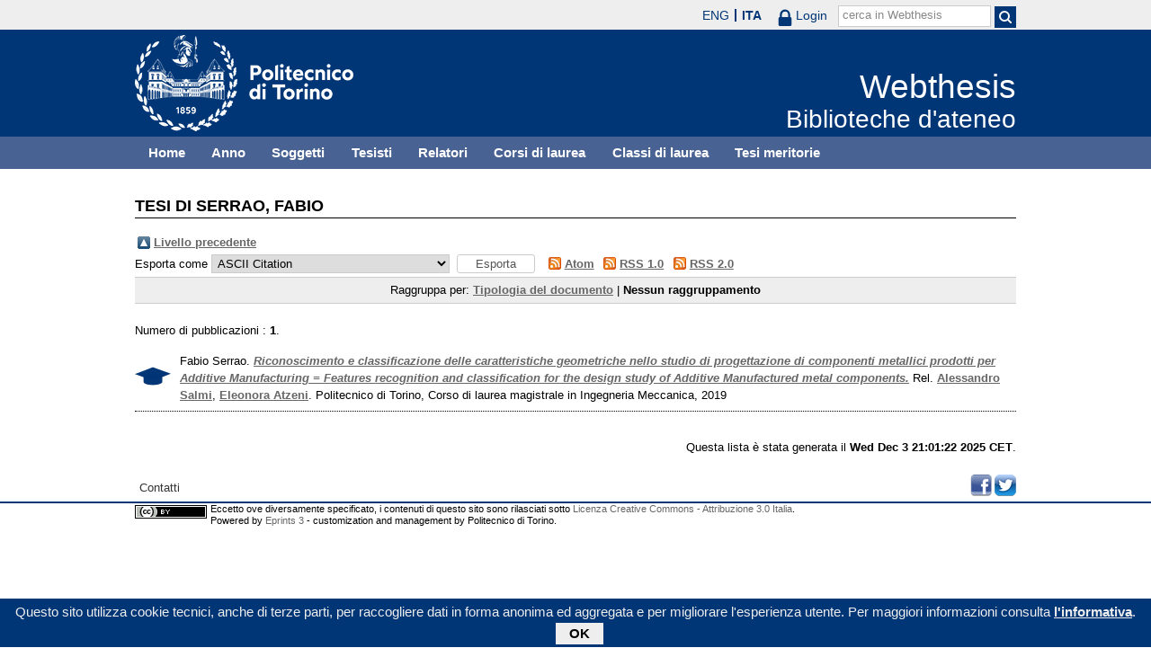

--- FILE ---
content_type: text/css
request_url: https://webthesis.biblio.polito.it/style/jquery.cookiebar.css
body_size: 840
content:
#cookie-bar {background:#003576; height:auto; line-height:24px; color:#eee; text-align:center; padding:3px 0; display:none;}
#cookie-bar.fixed {position:fixed; top:0; left:0; width:100%;}
#cookie-bar.fixed.bottom {bottom:0; top:auto;}
#cookie-bar p {margin:0; padding:0;}
#cookie-bar a {text-decoration:underline;color:#eee;font-weight:bold;}
#cookie-bar a:visited {color:#eee;}
#cookie-bar .cb-enable {color:#000; background:#eee; display:inline-block; text-decoration:none; padding:0 15px; margin-left:8px;}
#cookie-bar .cb-enable:hover {background:#ccc;}
#cookie-bar .cb-enable:visited {color:#000;}
#cookie-bar .cb-disable {background:#990000;}
#cookie-bar .cb-disable:hover {background:#bb0000;}
/*
#cookie-bar .cb-policy {background:#eee;}
#cookie-bar .cb-policy:hover {background:#ccc;}
*/
#cookie-bar .cb-policy:hover {color:#ccc;}


--- FILE ---
content_type: text/css
request_url: https://webthesis.biblio.polito.it/secure/style/auto-3.3.15.css
body_size: 67056
content:



/* From: /dati/eprints/lib/static/style/auto/actions.css */

.ep_login_tools img {
	vertical-align: middle;
	margin: 0px 25px;
}

ul.ep_action_list {
	margin: 0;
	padding: 0;
	white-space: nowrap;
	display: inline-block;
}

ul.ep_action_list li {
	display: inline-block;
	margin-left: .5em;
}

ul.ep_action_list li:first-child {
	margin-left: 0;
}

dl.ep_action_list {
	margin: 0;
	padding: 0;
}

dl.ep_action_list dt, dl.ep_action_list dd {
	margin: 0;
}

dl.ep_action_list dt {
	margin-top: .5em;
	width: 15em;
	text-align: center;
	line-height: 2em;
	margin-bottom: -1.5em;
}
dl.ep_action_list dt:first-child {
	margin-top: 0;
}

dl.ep_action_list dd {
	position: relative;
	left: 16em;
	top: -.5em;
	margin-right: 16em;
	overflow: hidden;
}



/* From: /dati/eprints/lib/static/style/auto/blister.css */


/* EPrints 3 blister bar style */

/* ep_blister */



.ep_blister_bar {
	margin: auto;
}
.ep_blister_join {
	background-image: url(images/blister_arrow.png);
	background-repeat: no-repeat;
	background-position: center center;
	width: 20px;
}
.ep_blister_node, .ep_blister_node_selected {
	text-align: center;
	border-style: solid;
	border-radius: 3px;
}
.ep_blister_node {
	border-width: 1px;
	padding: 3px 10px;
}
.ep_blister_node_selected {
	border-width: 2px;
	padding: 2px 10px;
}



/* From: /dati/eprints/lib/static/style/auto/citations.css */

span.document_filename
{
	font-size: 80%;
        line-height: 20px;
}

span.document_format
{
}




/* From: /dati/eprints/lib/static/style/auto/colors.css */

/*
 *
 * EPrints Default Colour Scheme
 *
 */

body {
	color: #000000;
	background-color: #ffffff;
}
a, .ep_tm_key_tools a:visited {
	color: #0645ad;
}
a:visited {
	color: #0b0080;
}
a:hover, .ep_tm_key_tools a:hover {
	color: #3366bb;
}
a:active, .ep_tm_key_tools a:active {
	color: red;
}
h1, h2, h3, h4 {
    color: #606060;
}
.ep_view_page h2 {
	border-bottom: solid 1px #606060;
}

/* template.css */

.ep_tm_header {
	background-color: #fff;
	background-image: url(images/logo_background_light.png);
	background-repeat: repeat-y;
}
.ep_tm_menu, .ep_tm_menu li:hover {
	background-image: url(images/bar_glass.png) ;
	background-position: 0px 5px;
}
.ep_tm_footer {
	border-color: #204f76;
}
.ep_tm_menu, .ep_tm_menu ul {
	background-color: #204f76;
}
.ep_tm_menu {
	/* fixed to 30px high */
	border-bottom: 1px solid #fff;
}
.ep_tm_menu li:hover {
	background-color: #279ae2;
}
.ep_tm_menu a, .ep_tm_menu a:visited {
	color: white;
}
.ep_tm_searchbar, .ep_columns_title, td.ep_columns_alter, .ep_toolbox_title {
	color: #606060;
}
.ep_tm_searchbar, .ep_columns_title, td.ep_columns_alter {
	background-color: #ccc;
	background-image: url(images/bar_24px.png);
	background-repeat: repeat-x;
}
.ep_tm_searchbarbox {
	border-color: #606060;
}
.ep_tm_key_tools li {
	border-left: 1px solid #e8e8e8;
	border-right: 1px solid #606060;
}
.ep_tm_key_tools li:first-child {
	border-left: none;
}
.ep_tm_key_tools li:last-child {
	border-right: none;
}

/* form.css */

.ep_form_action_button, .ep_form_internal_button, .ep_tm_searchbarbutton, .ep_blister_node_selected {
	border-color: #5b97c7 #13324a #13324a #5287b3;
	background-image: url(images/bar_12px.png);
	background-color: #1f4f76;
	color: white;
}
.ep_form_action_button:active, .ep_form_internal_button:active, .ep_tm_searchbarbutton:active, .ep_blister_node_selected:active {
	border-color: #13324a #5287b3 #5287b3 #13324a;
	background-color: #276496;
}

/* blister.css */

.ep_blister_node {
	border-color: #cccccc;
	background-color: #e8e8ff;
	background-image: url(images/bar_solid_12px.png);
	color: #000000;
}
.ep_blister_node:active {
	border-color: #276496;
}

/* summary.css surround.css */

.ep_summary_box_title, .ep_summary_box_body, .ep_sr_title_bar, .ep_sr_content, .ep_sr_collapse_bar
,.ep_tab_panel
,.ep_toolbox_content /* toolbox.css */
,.ep_upload_doc /* upload.css */
,.ep_search_buttons, .ep_search_controls, .ep_search_controls_bottom /* search.css */
,.ep_view_group_by /* view.css */
{
	background-color: #e8e8ff;
}
.ep_summary_box_title, .ep_sr_title_bar, .ep_sr_collapse_bar {
	background-image: url(images/bar_solid_12px.png);
	background-repeat: repeat-x;
}
.ep_sr_content, .ep_summary_box_body,
.ep_tab_panel,
.ep_toolbox_content /* toolbox.css */
,.ep_upload_doc /* upload.css */
{
	background-image: url(images/bar_solid_24px.png);
	background-repeat: repeat-x;
}
.ep_summary_box_title, .ep_summary_box_body, .ep_sr_title_bar, .ep_sr_content, .ep_sr_collapse_bar
,.ep_tab_panel, .ep_tab_bar li, .ep_tab_bar li a
,.ep_toolbox_content /* toolbox.css */
,.ep_upload_doc /* upload.css */
{
	border-color: #ccc;
}

/* tabs.css */

.ep_tab_bar li a {
	background-image: url(images/bar_solid_24px.png);
	background-repeat: repeat-x;
}

/* unselected tab */
.ep_tab_bar li a {
	background-color: #bbf;
}

/* selected tab */
.ep_tab_bar li.ep_tab_selected a {
	background-color: #fff;
}

/* general.css */

th.ep_title_row
{
	border-color: #808080;
	background-image: url(images/bar_24px.png);
	background-color: #ccc;
	color: #333;
}

th.ep_row, td.ep_row {
	border-color: #bbb;
}
th.ep_row, td.ep_row {
	border-bottom-style: dashed;
}
td.ep_row {
	border-left-style: dashed;
}

/* messages.css */

.ep_msg_message_content, .ep_msg_warning_content, .ep_msg_error_content, .ep_msg_other_content {
	background-image: url(images/bar_solid_48px.png);
	background-repeat: repeat-x;
}

.ep_msg_message_content {
	background-color: #80ff80;
	border-color: #80ff80;
}
.ep_msg_error_content {
	background-color: #ffc0c0;
	border-color: #ffc0c0;
}

.ep_msg_warning_content {
	background-color: #ffc080;
	border-color: #ffc080;
}

.ep_msg_other_content {
	background-color: #9999ff;
	border-color: #9999ff;
}

/* columns.css */

th.ep_columns_title, td.ep_columns_alter {
	border-color: #888;
}
td.ep_columns_cell {
	border-color: #888 #ccc;
}

.ep_search_buttons, .ep_search_controls, .ep_search_controls_bottom /* search.css */
,.ep_view_group_by /* view.css */
{
	border-color: #cccccc;
	background-image: url(images/bar_24px.png);
}



/* From: /dati/eprints/lib/static/style/auto/columns.css */


/* paginated columns */

.ep_columns {
	margin: auto;
}

td.ep_columns_cell {
	border-style: none dashed solid none;
	border-width: 1px;
}
td.ep_columns_cell:first-child {
	border-left-style: dashed;
}

th.ep_columns_title, td.ep_columns_alter {
	border-width: 1px;
	font-weight: normal;
}
th.ep_columns_title {
	border-style: solid solid solid none;
}
td.ep_columns_alter {
	border-style: none solid solid none;
}
th.ep_columns_title:first-child, td.ep_columns_alter:first-child {
	border-left-style: solid;
}
th.ep_columns_title a {
	font-weight: normal;
}


td.ep_columns_no_items {
	border-bottom: 1px solid #ccc;
	border-left: 1px solid #ccc;
	border-right: 1px solid #ccc;
	padding: 0.5em;
	text-align: center;
	font-size: 120%;
}

.ep_columns_add {
	text-align: center;
}




/* From: /dati/eprints/lib/static/style/auto/drop.css */


/* style for ajax suggestion drops */

.ep_drop_target {
}

.ep_drop_target ul {
	margin: 0px;
	padding: 4px;
	list-style: none;
	background-color: white;
	border: 1px dotted #888;
	z-index: 6;
}
	
.ep_drop_target ul li {
	margin: 0px;
	padding: 3px;
	list-style: none;
	border-top: 1px dashed #ccc;
	cursor: pointer;
	width: 100%;
}
.ep_drop_target ul li.ep_first {
	border-top: none;
}

.ep_drop_target ul li.selected {
	background-color: #e0e0ff;
}

.ep_drop_target ul ul {
	display: none;
}

.ep_drop_loading {
	margin: 0px;
	padding: 4px;
	height: 24px;
	text-align: center;
	border: 1px dotted #888;
	z-index: 6;
	position: absolute;
	background-color: #fff;
	background-image: url(images/loading.gif);
	background-repeat: no-repeat;
	background-position: center;
}

.ep_draggable {
	cursor: move;
}



/* From: /dati/eprints/lib/static/style/auto/fields.css */


/* style for metafields */

dl.ep_field_set_long dt label {
	margin-bottom: 0.2em;
	font-weight: bold;
}

dl.ep_field_set_long dd {
	margin-bottom: 0.5em;
}



/* From: /dati/eprints/lib/static/style/auto/fileselector.css */

.ep_fileselector dl {
	margin: 0px 0px 0px 25px;
	padding: 0px 0px;
}
.ep_fileselector dd {
	margin: 0px 0px;
}
.ep_fileselector input {
/*	float: left; */
}
.ep_fileselector label {
	cursor: pointer;
}
.ep_fileselector dt.ep_fileselector {
	clear: left; /* clear the floated input */
	display: block;
	cursor: pointer;
	background-image: url([data-uri]);
	background-repeat: no-repeat;
	background-position: 0px 0px;
	padding-left: 20px;
	padding-bottom: 2px;
}
.ep_fileselector dt.ep_fileselector_open {
	background-image: url([data-uri]);
}



/* From: /dati/eprints/lib/static/style/auto/form.css */


/* Form related styles */

form {
	display: inline;
}

select, input.ep_form_text, textarea {
	padding: 1px 2px 1px 2px;
	margin-right: 4px;
	border: solid 1px #ccc;
}

.ep_form_example {
	font-weight: bold;
	color: blue;
}

/* buttons */

.ep_form_button_bar {
	text-align: center;
	padding: 4px;
	clear: both;
	margin-top: 10px;
	margin-bottom: 10px;
}

.ep_form_action_button, .ep_form_internal_button {
	text-align: center;
	border-width: 2px;
	border-style: solid;
	border-radius: 3px;
	padding: 2px 20px;
	cursor: pointer;
}
.ep_form_internal_button {
	padding: 1px 14px;
	background-position: 0px -2px;
}

/* form fields */

.ep_form_field_help {
        font-size: small ;
}

.ep_form_field_name {
        padding-top: 1em;
	font-weight: bold;
}

.ep_form_field_input {
        padding-bottom: 3pt;
}

/* input fields grid */


.ep_form_input_grid th {
	vertical-align: middle;
	text-align: center;
	font-size: 80%;
}
.ep_form_input_grid td {
	vertical-align: middle;
}

td.ep_form_input_grid_pos {
	padding-right: 4px;
}
td.ep_form_input_grid_arrows {
	white-space: nowrap;
	padding-top: 2px;
	padding-bottom: 2px;
}


td.ep_form_input_grid_wide {
	text-align: left;
}



/* From: /dati/eprints/lib/static/style/auto/general.css */

body {
	margin: 0;
	font-family: Sans-serif;
	font-size: 80%;
}

/* left-align if we're in a div (e.g. ep_block) that centres */
ul {
	text-align: left;
}

img {
        border:0;
}

.ep_no_js { 
	display: none; 
}

.ep_no_js_inline { 
	display: none; 
}

.ep_no_js_table_cell { 
	display: none; 
}

.ep_hide { 
	display: none; 
}

h1, h2 {
	font-weight: bold;
}
h1 {
	margin: 0px;
	margin-top: 10px;
	font-size: 130%;
	text-align: center;
}
h2 {
	font-size: 110%;
}
h3 {
	font-size: 120%;
}
h4 {
	font-size: 100%;
}

hr {
	border: 0px;
	color: #ccc;
	background-color: #ccc;
	height: 2px;
}

.ep_required {
}

.ep_toggle a, a.ep_toggle {
	text-decoration: none;
}

th.ep_row {
	padding-right: 0.25em;
	text-align: right;
	width: 20%;
	border-width: 1px;
}
td.ep_row {
	padding-left: 0.25em;
	text-align: left;
	border-width: 1px;
}

th.ep_title_row {
	border-width: 1px;
	border-style: solid;
	border-left: none;
	border-right: none;
	padding: 0.1em 0.5em 0.1em 0.5em;
	font-size: 100%;
	height: 2em;
	font-weight: normal;
}

.ep_highlight {
	padding: 0.5em;
	border: solid 2px #ff8888;
	background-color: #ffeeee;
}

.ep_block {
	width: auto;
	margin: 0.25em auto 0.25em auto;
	text-align: center;
}
.ep_block td {
	text-align: left;
}
.ep_doc_icon
{
	padding: 2px;
}



/* From: /dati/eprints/lib/static/style/auto/icontable.css */


table.ep_icontable {
	border-collapse: collapse;
}
table.ep_icontable th {
	border: solid 1px #999;
	background-color: #fff;
	text-align: center;
}
table.ep_icontable td {
	padding-left: 4px;
	border: solid 1px #999;
}



/* From: /dati/eprints/lib/static/style/auto/irstats2.css */

/* IRStats2 CSS */

div.irstats2_view
{
	width: 100%;
	text-align:left;
	font-family: Verdana, Arial, sans-serif;
	margin: 10px;
	border: 1px solid #D7D9E5;
	border-radius: 3px;
}

div.irstats2_view_title
{
	border-top: 0px;
	border-left: 0px;
	border-right: 0px;
	border-bottom: 1px solid #D7D9E5;
	font-weight: bold;
	font-size: 14px;
	padding: 5px;
	color: #000;
	background: url("images/toolbox.png") repeat-x scroll 0 0 #E7E9F5;
}

div.irstats2_view_content
{
	line-height: 20px;
	margin: auto;
}

div.irstats2_piechart
{
	width: 400px;
	height: 350px;
	margin-left: auto;
	margin-right: auto;
}

div.irstats2_googlepiechart
{
	width: 400px;
	height: 250px;
	margin-left: auto;
	margin-right: auto;
}
div.irstats2_googlegeochart
{
	width: 600px;
	height: 300px;
	margin-left: auto;
	margin-right: auto;
}

div.irstats2_googlegraph
{
	width: 750px;
	height: 200px;
	margin-left: auto;
	margin-right: auto;
}

div.irstats2_googlespark
{
	width: 150px;
	height: 50px;
	margin: 0px;
	display: inline;
	float:left;
	border: 0px;
	padding: 0px;
}

div.irstats2_counter
{
	display: inline;
}

div.irstats2_view_KeyFigures div.irstats2_view_content
{
	padding-top: 10px;
}

span.irstats2_keyfigures_metric_figure
{
	font-weight: bold;
	font-size: 20px;
}

span.irstats2_keyfigures_metric_text
{
	padding-left: 5px;
}

div.irstats2_ruler {
	clear:both;
	margin-bottom: 10px;
}

div.irstats2_keyfigures_section {
	float:left;
	width: 50%
}

div.irstats2_keyfigures_deposits {
	float:left;
	width: 50%
}

div.irstats2_keyfigures_downloads {
	float:right;
	width: 50%
}

div.irstats2_keyfigures_fulltext {
	float:left;
	width: 50%;
}

div.irstats2_keyfigures_openaccess {
	float:right;
	width: 50%
}

table.irstats2_keyfigures_progress {
	margin-left:12px;
}

table.irstats2_keyfigures_progress div.irstats2_progress_wrapper {
	height: 25px;
}


table.irstats2_keyfigures_progress div.irstats2_progress {
	height: 25px;
}

table.irstats2_keyfigures_progress td {
	padding: 5px;
}

div.irstats2_deposit_details {
	font-size: 12px;
	color: #666;
	margin-top: 5px;
	margin-left: 10px;
}

span.irstats2_counter_label
{
	color: #333333;
	font-size: 14px;
	margin: auto 2px;	
	vertical-align: middle;
}

span.irstats2_counter_value
{
	color: #000000;
	font-size: 20px;
	font-weight:bold;
	margin: auto 2px;
	vertical-align: bottom;
	padding-bottom:4px;
}

img.irstats2_spin
{
	vertical-align:middle;
}

span.irstats2_loading
{
	margin-left: 5px;
	vertical-align:middle;
	color: #666666;
}

table.irstats2_table
{
	border-collapse: collapse;
	margin-left:auto;
	margin-right:auto;
	margin-top: 10px;
	width: 100%;
}

div.irstats2_table_options
{
	text-align: center;
}

div.irstats2_table_options > a
{
	padding-left: 5px;
}

tr.irstats2_table_headings > td
{
	font-weight: bold;	
	background-color: #666;
	color: #FFF;
	text-align: left;
	padding: 2px;
}

td.irstats2_table_cell_order
{
	text-align:center;
	width: 20px;
}

td.irstats2_table_cell_object
{
	padding-left: 5px;
}

td.irstats2_table_cell_count
{
	text-align:center;
	width: 100px;
}

tr.irstats2_table_row_even > td
{
	padding: 2px;
	background-color: #FFFFFF;
}

tr.irstats2_table_row_odd > td
{
	padding: 2px;
	background-color: #EEE;
}

div.irstats2_reportmenu_row
{
	padding: 5px;
	vertical-align:bottom;
}
span.irstats2_date_separator
{
	padding-left:5px;
	padding-right:5px;
}
span.irstats2_date_label
{
	font-size:14px;
	font-weight:bold;
}
div.irstats2_progress
{
        background-color: #c1d0ef;
        color: #000;
	text-align:left;
	padding: 0px;
	margin: 0px;
}
div.irstats2_progress_wrapper
{
	border: 1px solid #3366cc;
	margin: 0px;
	padding: 0px;
	text-align:left;
}
div.irstats2_progress > span
{
	padding-left: 5px;
	display: block;
	width: 100px;
}

span.irstats2_keyfigures_metric {
	font-size: 14px;
	line-height: 50px;
}

h3.irstats2_keyfigures_heading, h3.irstats2_linkstoreports_heading
{
	margin-top: 2px;
	margin-bottom: 2px;
	font-size: 13px;
	font-weight: bold;
}

div.irstats2_keyfigures_column
{
	width: 25%;
	float: left;
	text-align:left;
	margin-left:auto;
	margin-right:auto;
}

div.irstats2_reportheader_column
{
	float: left;
	text-align:left;
	margin-left:15px;
}

table.irstats2_reports 
{
	border-collapse:collapse;	
	width: 100%;
	margin-left:auto;
	margin-right:auto;
}

td.irstats2_reports_heading
{
	border: 1px solid #CCC;
	padding: 2px 10px;
	text-align:right;
	width: 20%;
	background-color: #EEE;
}

td.irstats2_reports_heading > span
{
	color: #222;
}

td.irstats2_reports_content
{
	border: 1px solid #CCC;
	padding: 2px 10px;
	text-align: left;
	width: 80%;
}

td.irstats2_reports_content > span
{
	padding-right: 10px;
	font-family: Verdana;
}


a.irstats2_export_bar_toggle
{
	float: right;
}

div.irstats2_export_bar
{
	text-align: left;
}

div.irstats2_export_content
{
	margin: 0px auto;
	border-bottom: 1px solid #D7D9E5;
	padding: 5px;
	text-align: center;
	background-color: #F9F9F9;
}

.irstats2_setdesc_link
{
	margin-left: 5px;
	width: 45px;
}

input.irstats2_setdesc_q
{
	margin-top: 5px;
	border: 1px solid #CCCCCC;
	padding: 2px;
	font-size: 14px;	
}

input.irstats2_placeholder
{
	color: #AAA;
	font-style: italic;
}

div.irstats2_setdesc_values
{
	max-height:150px;
	overflow-y:scroll; 
	margin: 5px; 
	padding: 5px; 
	border: 1px solid #CCCCCC;
	background-color: #FFFFFF;
}

ul.irstats2_setfinder_values
{
	margin: 0px;
	padding: 0px;
}

ul.irstats2_setfinder_values > li
{
}

div.irstats2_setfinder_row > a
{
	display: block
}

div.irstats2_setfinder_row > a:hover
{
	background-color: #F5F5F5;
}

div.irstats2_datepicker_inner
{
	font-size:11px;
	padding: 4px;
	color:#000;
}

p.irstats2_error_login {
	width: 100%;
	text-align: center;
}

h3.irstats2_summary_page_header {
	margin-top:20px;
}

div.irstats2_summary_page_container {
	border:1px solid #CCC;
	width:80%;
	margin-left:auto;
	margin-right:auto;
}

div.irstats2_summary_page_container > p {
	text-align:center;
	width:100%;
	margin:5px 0px 0px 0px;
	color:#666;
}

#irstats2_summary_page_downloads {
	height:250px;
	width:100%
}

#irstats2_summary_page_countries {
	height:250px;
	width:100%
}

td.irstats2_reportheader_breadcrumbs {
	width: 60%;
	font-size: 14px;
	font-weight: bold;
	padding: 5px;
}

td.irstats2_reportheader_breadcrumbs > a, td.irstats2_reportheader_breadcrumbs > a:visited {
	color: #0645AD;
}

div.irstats2_reportheader_timeline {
	width: 30%;
	float: right;
	text-align: right;
	vertical-align: middle;
}

div.irstats2_reportheader_timeline_frame {
	font-size: 14px;
	padding: 5px;
	text-align: right;
	float: right;
}

div.irstats2_reportheader_options {
	width:100%;
	text-align: left;
	vertical-align: middle;
}

div.irstats2_reportheader_clear {
	clear:both;
}

div.irstats2_reportheader {
	width: 100%;
	padding: 0px;
}

table.irstats2_reportheader {
	width: 100%;
}

div.irstats2_view_ReportHeader {
	border: 0px;
}

input.irstats2_form_action_button {
	text-align: center;
	border-width: 2px;
	border-style: solid;
	border-radius: 3px;
	padding: 2px 20px;
	cursor: pointer;
	background-color: #F9F9F9;
	color: #111;
}

input.irstats2_form_action_button:active, input.irstats2_form_action_button:hover, input.irstats2_form_action_button_selected {
	background-color: #EEE;
	color: #222;
}

div.irstats2_options_dates, div.irstats2_options_filters, div.irstats2_options_reports {
	background-color: #EEE;
	text-align: left;
	border-width: 2px;
	border-style: solid;
	border-radius: 3px;
	border-color: #DDD;
}

table.irstats2_view_Grid div.irstats2_view {
	width: 97%;
}



/* From: /dati/eprints/lib/static/style/auto/irstats2_datepicker.css */

/* This is a very basic stylesheet for the date-picker. Feel free to create your own. */

/* The wrapper div */
div.datePicker
        {
        position:absolute;
        min-width:24em;
        width:24em;
        z-index:9999;
        text-align:center;

        /* Change the font-size to suit your design's CSS. The following line is for the demo that has a 12px font-size defined on the body tag */
        font:900 0.8em/0.8em Verdana, Sans-Serif;
        
        /* For Example: If using the YUI font CSS, uncomment the following line to get a 10px font-size within the datePicker */
        /* font:900 77%/77% Verdana; */

        background:transparent;

        /* Mozilla & Webkit extensions to stop text-selection. Remove if you wish to validate the CSS */
        -moz-user-select:none;
        -khtml-user-select:none;
        }
/* Styles for the static datePickers */
div.staticDP
        {
        position:relative;
        top:5px;
        left:0;
        }
/* The iframe hack to cover selectlists in Internet Explorer <= v6 */
iframe.iehack
        {
        position:absolute;
        background:#fff;
        z-index:9998;
        padding:0;
        border:0;
        display:none;
        margin:0;
        }
/* The "button" created beside each input for non-static datePickers */
a.date-picker-control:link,
a.date-picker-control:visited,
a.date-picker-control:hover,
a.date-picker-control:active,
a.date-picker-control:focus
        {
        /*position:relative;*/
        /* Moz & FF */
        display: -moz-inline-stack;
        border:0 none;
        padding:0;
        margin:0 0 0 4px;
        background:transparent url(../images/irstats2/datepicker/cal.gif) no-repeat 50% 50%;
        min-width:16px;
        line-height:1;
        cursor:pointer;
        visibility:visible;
        text-decoration:none;
        vertical-align:middle;
        }
/* Feed IE6 the following rule, IE7 should handle the min-width declared above */
* html a.date-picker-control
        {
        width:16px;
        }
a.date-picker-control
        {
        /* IE, Safari & Opera. Seperate CSS rule seems to be required. */
        display:inline-block;
        }
a.date-picker-control span
        {
        display:block;
        width:16px;
        height:16px;
        margin:auto 0;
        }
/* The next & previous buttons */
div.datePicker th span
        {
        display:inline;
        padding:0;
        margin:0;
        color:#000;
        text-align:center;
        line-height:1em;
        border-width:0;
        font-family: georgia, times new roman, palatino, times, bookman, serif;
        background:transparent;
        font-weight:bold;
        cursor:pointer;
        }
div.datePicker th span.month-display,
div.datePicker th span.year-display
        {
        text-transform:uppercase;
        letter-spacing:1px;
        font:normal 1.2em Verdana, Sans-Serif;
        cursor:default;
        }
div.datePicker th span.prev-but,
div.datePicker th span.next-but
        {
        font-size:1.8em;
        cursor:pointer !important;
        }

div.datePicker th span.today-but
        {
        text-align:center;
        margin:0 auto;
        font:normal 1em Verdana, Sans-Serif;
        width:100%;
        text-decoration:none;
        line-height:1.6em;
        text-transform:uppercase;
        cursor:pointer !important
        }
div.datePicker thead th span.fd-disabled
        {
        color:#aaa;
        cursor:default !important;
        }
/* The mon, tue, wed etc day buttons */
div.datePicker th span.fd-day-header
        {
        text-align:center;
        margin:0 auto;
        font:900 1em Verdana, Sans-Serif;
        height:1.4em;
        width:2em;
        text-decoration:none;
        text-transform:lowercase;
        line-height:1.4em;
        }
/* The table */
div.datePicker table
        {
        position:relative;
        margin:0;
        padding:0;
        border:1px solid #ccc;
        background:#fff url(../images/irstats2/datepicker/gradient-e5e5e5-ffffff.gif) repeat-x 0 -20px;
        text-align:center;
        width:100%;
        border-spacing:2px;
        table-layout:fixed;
        border-collapse:separate;
        }
/* Common TD & TH styling */
div.datePicker table td
        {
        border:1px solid #ccc;
        padding:0;
        text-align:center;
        vertical-align:middle;
        /* Opera requires a line-height bigger than 1em in order to redraw properly */
        line-height:1.2em;
        cursor:pointer;
        background:#fff url(../images/irstats2/datepicker/gradient-e5e5e5-ffffff.gif) repeat-x 0 -40px;
        width:3em;
        height:3em !important;
        height:2.8em;
        outline:none;
        }
div.datePicker table th
        {
        border:0 none;
        padding:0;
        line-height:1em;
        font-weight:bold;
        color:#222;
        text-align:center;
        vertical-align:middle;
        }
div.datePicker table td.date-picker-unused
        {
        background:#fff url(../images/irstats2/datepicker/backstripes.gif);
        border-color:#dcdcdc;
        padding:0;
        cursor:default !important;
        }
div.datePicker table thead th.date-picker-title
        {
        width:auto;
        height:auto;
        padding:0.4em 0;
        }
/* The "mon tue wed etc" day header button styles */
div.datePicker table th.date-picker-day-header
        {
        text-transform:lowercase;
        width:3em;
        }
div.datePicker table th.date-picker-day-header span
        {
        display:block;
        }
/* The "todays date" style */
div.datePicker table td.date-picker-today
        {
        background:#fff url(../images/irstats2/datepicker/bullet2.gif) no-repeat 0 0;
        color:rgb(100,100,100) !important;
        }
/* The "selected date" style */
div.datePicker table td.date-picker-selected-date
        {
        color:#333 !important;
        border-color:#333 !important;
        }
/* the "highlight days" style */
td.date-picker-highlight
        {
        color:#a86666;
        }
/* The date "out of range" style */
div.datePicker table td.out-of-range
        {
        color:#ccc !important;
        font-style:oblique;
        background:#fcfcfc !important;
        cursor:default !important;
        }
/* The "disabled days" style */
div.datePicker table td.day-disabled
        {
        color:#aaa !important;
        background:transparent !important;
        cursor:default !important;
        }
/* The "active cursor" style */
div.datePicker table tbody td.date-picker-hover
        {
        background:#fff url(../images/irstats2/datepicker/bg_header.jpg) no-repeat 0 0;
        cursor:pointer;
        border-color:rgb(100,130,170);
        color:rgb(100,130,170);
        }
/*
   Quirksmode necessity?
   ---------------------

   If your HTML document renders in quirksmode (i.e. has no doctype declaration)
   then uncomment the following CSS rule to set a less drastic font-size in IE

div.datePicker table th,
div.datePicker table td
        {
        font-size:100%;
        }
*/

/* Remove the images for Internet Explorer <= v6 using the "* html" hack */
* html div.datePicker table td
        {
        background-image:none;
        }
* html div.datePicker table td.date-picker-unused
        {
        background:#f2f2f2;
        }



/* From: /dati/eprints/lib/static/style/auto/items.css */


/* Items Screen */

.ep_items_filters {
	text-align: center;
	margin-top: 10px;
}

.ep_items_filters img {
	border-width: 0px;
	margin-left: 10px;
	vertical-align: -2px;
}

.ep_items_filters a {
	color: #000000;
	text-decoration: none;
}


td.ep_columns_cell_inbox {
	background-color: #ffc;
}
td.ep_columns_cell_buffer {
	background-color: #dde;
}
td.ep_columns_cell_archive {
	background-color: #cfc;
}
td.ep_columns_cell_deletion {
	background-color: #ccc;
}



/* From: /dati/eprints/lib/static/style/auto/latest.css */


/* latest and latest tool */

div.ep_latest_result {
	margin-bottom: 0.5em;
	margin-top: 0.5em;
}

div.ep_latest_tool_result {
	margin-bottom: 0.5em;
	margin-top: 0.5em;
}



/* From: /dati/eprints/lib/static/style/auto/lightbox.css */

#lightbox{	position: absolute;	left: 0; width: 100%; z-index: 100; text-align: center; }
#lightbox img{ width: auto; height: auto;}
#lightbox a img{ border: none; }

#outerImageContainer{ position: relative; background-color: #fff; width: 250px; height: 250px; margin: 0 auto; }
#imageContainer{ padding: 10px; }

#loading{ position: absolute; top: 40%; left: 0%; height: 25%; width: 100%; text-align: center; line-height: 0; }
/* #hoverNav{ position: absolute; top: 0; left: 0; height: 100%; width: 100%; z-index: 10; }
#imageContainer>#hoverNav{ left: 0;} */
#hoverNav a{ outline: none;}

/* #prevLink, #nextLink{ width: 49%; height: 100%; background-image: url([data-uri]); display: block; }
#prevLink { left: 0; float: left;}
#nextLink { right: 0; float: right;}
#prevLink:hover, #prevLink:visited:hover { background: url(images/lightbox/prevlabel.gif) left 15% no-repeat; }
#nextLink:hover, #nextLink:visited:hover { background: url(images/lightbox/nextlabel.gif) right 15% no-repeat; } */

#hoverNav { height: 30px; }
#prevLink, #nextLink { width: 49%; height: 100%; display: block; }
#prevLink { left: 0; float: left; background: url(images/lightbox/prevlabel.gif) left 0 no-repeat; }
#nextLink { right: 0; float: right; background: url(images/lightbox/nextlabel.gif) right 0 no-repeat; }

#imageDataContainer{ font: 10px Verdana, Helvetica, sans-serif; background-color: #fff; margin: 0 auto; line-height: 1.4em; overflow: auto; width: 100%	; }

#imageData{	padding:0 10px; color: #666; }
#imageData #imageDetails{ width: 70%; float: left; text-align: left; }	
#imageData #caption{ font-weight: bold;	}
#imageData #numberDisplay{ display: block; clear: left; padding-bottom: 1.0em;	}			
#imageData #bottomNavClose{ width: 66px; float: right;  padding-bottom: 0.7em; outline: none;}	 	

#overlay{ position: absolute; top: 0; left: 0; z-index: 90; width: 100%; height: 500px; background-color: #000; }

#lightboxMovie {}



/* From: /dati/eprints/lib/static/style/auto/mail.css */



.ep_mail_view {
	border: dashed 2px #ccc;
	margin-top: 20px;
	background-color: #eee;
}

.ep_mail_header {
	margin: 4px; 
	padding: 2px;
	font-family: monospace;
}

.ep_mail_body {
	margin: 4px;
	padding: 2px;
}

.ep_mail_body textarea {
	background-color: #ccc;
	border: solid #888 1px;
}



/* From: /dati/eprints/lib/static/style/auto/messages.css */


/* Message styles - used to provide alerts and errors */

.ep_msg_message, .ep_msg_warning, .ep_msg_error, .ep_msg_other {
	margin-top: 10px;
	margin-bottom: 10px;
}

.ep_msg_message_icon, .ep_msg_warning_icon, .ep_msg_error_icon {
	padding: 10px;
}

.ep_msg_message_content, .ep_msg_error_content, .ep_msg_warning_content, .ep_msg_other_content {
	border-style: solid;
	border-width: 1px;
}




/* From: /dati/eprints/lib/static/style/auto/multi.css */



/* 
   Styles for the multi-field component.

   ep_multi_*

*/

table.ep_multi
{
	width: 100%;
}

table.ep_multi tr:first-child th.ep_multi_heading,
table.ep_multi tr:first-child td.ep_multi_input,
table.ep_multi tr:first-child td.ep_multi_help 
{
	border-top: none;
}

th.ep_multi_heading
{
	border-top: dashed #bbf 1px;
	padding-top: 0.5em;
	padding-bottom: 0.5em;
	padding-right: 0.5em;
	text-align: right;
}

td.ep_multi_input
{
	border-top: dashed #bbf 1px;
	padding-top: 0.5em;
	padding-bottom: 0.5em;
	padding-left: 0.5em;
	padding-right: 0.5em;
	border-left: dashed #bbf 1px;
}

td.ep_multi_help
{
	white-space: nowrap;
	border-top: dashed #bbf 1px;
	padding-top: 0.5em;
	padding-bottom: 0.5em;
	padding-left: 0.5em;
	vertical-align: top;
	text-align: right;
}

/* help bits */

.ep_multi_inline_help 
{
	padding-bottom: 0.5em;
}
	



/* From: /dati/eprints/lib/static/style/auto/nojs.css */


/*  only loaded if the browser has javascript turned off (or does
 *  not support it.
 */

.ep_no_js { display: block; }

.ep_no_js_inline { display: inline; }

.ep_no_js_table_cell { display: table-cell; }

.ep_only_js { display: none; }

.ep_only_js_inline { display: none; }

.ep_only_js_table_cell { display: none; }



/* From: /dati/eprints/lib/static/style/auto/preview.css */


/* 
   Styles for the file preview popup.

   ep_preview_*

*/


.ep_preview
{
	display: none;
	position: fixed;
	top: 0px;
	left: 0px;
	width: 400px;	
}

.ep_preview table
{
	border: solid 1px black;
	background-color: white;
	padding: 4px;
	margin: auto;
}

.ep_preview_title
{
	padding-top: 3px;
	text-align: center;
}



/* From: /dati/eprints/lib/static/style/auto/print.css */

@media print {

.ep_noprint {
	display: none;
}

}



/* From: /dati/eprints/lib/static/style/auto/progress.css */

div#progress {
	margin: 0px auto;
	width: 382px;
}

.progressmeter {
    font-size: 10pt;
    text-align: center;
}

.progressmeter table {
}

.progressmeter th {
    font-weight: bold;
    text-align: right;
}

.progressmeter td {
    text-align: left;
}

.finished {
    color: #667799;
}

.progressmeter .meter {
    position: relative;
    background-color: lightgrey;
    border: 2px solid #667799;
    height: 20px;
    width: 380px;
}

.progressmeter .meter .amount {
	margin: 0px auto 0px 0px;
    background-color: #667799;
    width: 0px;
    height: 20px
}

.progressmeter .meter .percent {
    position: absolute;
    top: 0px;
    left: 0px;
    width: 100%;
    height: 20px;
    z-index: 1000;
    line-height: 20px;
    text-align: center;
    font-size: 18px;
    font-weight: bold;
}

.UploadMethod_file_progress_table {
	width: 550px;
	margin: 0 auto;
}



/* From: /dati/eprints/lib/static/style/auto/savedsearches.css */



table.ep_savedsearches {
	margin: 10px auto 10px auto;
}

table.ep_savedsearches th {
	border-bottom: 1px solid #ccc;
}
table.ep_savedsearches td {
	border-bottom: 1px solid #ccc;
}



/* From: /dati/eprints/lib/static/style/auto/search.css */


/* EPrints 3 search form style */



/* buttons are on the form, controls on the results */
.ep_search_buttons, .ep_search_controls, .ep_search_controls_bottom {
	border-style: solid none;
	border-width: 1px;
	text-align: center;
	padding: 4px 0px;
	margin: 4px 0px 12px 0px;
}

.ep_search_fields {
	margin-top: 1em;
	margin-bottom: 1em;
}
.ep_search_fields th {
	padding: 4px;
}
	
.ep_search_fields td {
	padding: 4px;
}
	

.ep_search_control
{
	padding: 0px 4px 0px 4px;
}

.ep_search_export {
	margin: 0.25em auto 0.25em auto;
	text-align: center;
}

.ep_search_reorder {
	margin: 0.4em auto 0 auto;
	text-align: center;
}

.ep_search_tool {
	white-space: nowrap;
}
.ep_search_tool img {
	vertical-align: -2px;
	padding-left: 0.5em;
}
.ep_search_tool a {
	text-decoration: none;
	color: #888;
}


.ep_search_feed {
	white-space: nowrap;
}
.ep_search_feed img {
	vertical-align: -2px;
	padding-left: 0.5em;
}
.ep_search_feed a {
	text-decoration: none;
	color: #888;
}

.ep_search_results
{
	margin: 1em 0 1em 0;
}

.ep_search_desc
{
	text-align: center;
	margin: 0.25em 0 0 0;
}

.ep_search_result td
{
	padding: 4px;
	border-bottom: dashed #bbf 1px;
}

.ep_paginate_list
{
	margin: auto;
	display: table;
}

.ep_search_field_name
{
	font-weight: bold;
	margin-top: 0.5em;
}

input.ep_form_search_advanced_link, input.ep_form_search_advanced_link:hover {
        border: none;
        text-decoration: underline;
        background: none;
        color: #00f;
        cursor: pointer;
}

span.search_desc {
	font-style: italic;
}



/* From: /dati/eprints/lib/static/style/auto/subjectinput.css */


/* 
   Styles for the subject component.

   ep_subjectinput_*

*/

div.ep_subjectinput_tree {
	margin-left: 25px;
}
.ep_subjectinput_tree dl {
	margin: 0px 0px 0px 15px;
	padding: 0px 0px;
}
.ep_subjectinput_tree dl dt {
	margin: 0px 0px;
	padding-left: 18px;
	line-height: 18px;
}
.ep_subjectinput_tree dl dd {
	margin-left: 0px;
}
.ep_subjectinput_tree dl dt.ep_subjectinput_tree {
	cursor: pointer;
	background: url(images/plus.png) no-repeat;
}
.ep_subjectinput_tree dl dt.ep_subjectinput_tree_open {
	background: url(images/minus.png) no-repeat;
}

.ep_subjectinput_toggle {
	text-decoration: none;
	color: #000000;
}

.ep_subjectinput_selections {
	margin: 0.5em auto 0.5em auto;
	margin-top: 0.5em; 
	padding: 0.5em; 
}

.ep_subjectinput_selected {
	font-weight: bold;
}

.ep_subjectinput_selected_subject {
	font-weight: bold;
}

ul.ep_subjectinput_subjects {
	list-style: none;
}
ul.ep_subjectinput_subjects li {
	margin-top: 3px;
	margin-bottom: 3px;
	list-style: none;
}
ul.ep_subjectinput_subjects img {
	vertical-align: -2px;
}


.ep_subjectinput_selections {
	padding-bottom: 10px;
	border-bottom: dashed #808080 1px; 
	margin-bottom: 10px;
}
.ep_subjectinput_selections td.ep_first {
	border-top: none;
}

.ep_subjectinput_selections td {
	border-top: dashed #ccc 1px; 
}

.ep_subjectinput_results {
	border: dashed #c8cbdf 1px; 
	margin-top: 0.5em; 
	padding: 0.5em; 
	background-color: white;
	list-style: none;
}

.ep_subjectinput_results td.ep_first {
	border-top: none;
}

.ep_subjectinput_results td {
	border-top: dashed #ccc 1px; 
}

.ep_subjectinput_add_button, .ep_subjectinput_remove_button {
	border: solid blue 1px;
	padding: 1px;
	background-color: transparent;
	font-size: 70%;
	color: blue;
}


.ep_subjectinput_searchbar {
	text-align: center;
}

/* End of subject component section */



/* From: /dati/eprints/lib/static/style/auto/summary.css */


/* Item Summary */

.ep_summary_content {
}
.ep_summary_content_top {
}
.ep_summary_content_bottom {
}
.ep_summary_content_left {
	float: left;
}
.ep_summary_content_right {
	float: right;
}
.ep_summary_content_after {
	clear: both;
}


.ep_summary_content_left .ep_summary_box {
	width: 200px;
	margin-right: 10px;
}
.ep_summary_content_right .ep_summary_box {
	width: 200px;
	margin-left: 10px;
}


.ep_summary_box {
	margin-bottom: 10px
}
.ep_summary_box_title {
	font-weight: normal;
	padding: 2px 6px 2px 6px; 
	font-weight: bold;
	font-size: 115%;
	border-style: solid;
	border-width: 1px;
}
.ep_summary_box_body {
	padding: 2px 6px 2px 6px; 
	border-style: none solid solid solid;
	border-width: 1px;
}
.ep_summary_box_title a {
	text-decoration: none;
}
.ep_summary_box_title img
{
	vertical-align: -1px;
}






/* From: /dati/eprints/lib/static/style/auto/surround.css */


/* EPrints 3 default workflow component-surround style */

/* ep_sr */

.ep_sr_component {
	padding: 0px;
	margin-top: 10px;
}
.ep_sr_component .ep_sr_title_bar {
	padding: 2px 6px 2px 6px; 
}

.ep_sr_component .ep_sr_title_bar table {
}
.ep_sr_component .ep_sr_title {
	font-weight: bold;
	font-size: 115%;
	color: #444;
}
.ep_sr_component .ep_sr_content {
	clear: both;
	padding: 6px;
	border-style: none solid solid solid;
	border-width: 1px;
}

/* collapse bar */

.ep_sr_collapse_bar {
	padding: 2px 6px 2px 6px; 
	font-weight: bold;
	font-size: 115%;
	margin-top: 10px;
	border-style: solid;
	border-width: 1px;
}
.ep_sr_collapse_bar a {
	text-decoration: none;
}
.ep_sr_title a {
	text-decoration: none;
}
.ep_sr_collapse_link img
{
	vertical-align: -1px;
}

/* help style - not primetime */

.ep_sr_component .ep_sr_help {
	margin-bottom: 8px;
}
.ep_sr_component .ep_sr_show_help {
	white-space: nowrap;
}
.ep_sr_component .ep_sr_show_help a {
	text-decoration: none;
}	
.ep_sr_component .ep_sr_hide_help {
	white-space: nowrap;
}
.ep_sr_component .ep_sr_hide_help a {
	text-decoration: none;
}	
.ep_sr_component .ep_sr_title_bar {
	border-style: solid;
	border-width: 1px;
}
.ep_sr_show_help img {
	vertical-align: -2px;
}
.ep_sr_hide_help img {
	vertical-align: -2px;
}


/* used for multi, maybe should be elsewhere */
.ep_sr_component .ep_sr_help_chunk {
	border-bottom: 1px solid #888;
	padding-bottom: 4px; 
	margin-bottom: 4px;
}

.ep_sr_component .ep_form_input_grid {
	margin: auto;
}
.ep_multi_input .ep_form_input_grid {
	margin-left: 0px;
}



/* From: /dati/eprints/lib/static/style/auto/tabs.css */


/* Tab Bar */

.ep_tab_panel, .ep_tab_bar li, .ep_tab_bar li a {
	border-width: 1px;
	border-style: solid;
}

/* selected tab */
.ep_tab_bar li.ep_tab_selected a {
	border-bottom-width: 0;
}

/* panel contents */
.ep_tab_panel {
}

/* tab text */
.ep_tab_bar a {
/*	color: #000000; */
}

/* remaining styles are structural */

.ep_tab_bar {
	list-style: none;
	padding: 0 0;
	margin: 0 0;
}

.ep_tab_bar li {
	float: left;
	padding: 0 0;
	margin: 0 0;
	border-top-width: 0;
	border-right-width: 0;
	border-left-width: 0;
	list-style-type: none;
}

.ep_tab_bar li:first-child a {
	margin-left: 1.5em;
}

.ep_tab_bar li a {
	text-decoration: none;
	text-align: center;
	display: block;
	margin-right: 1.5em;
	padding: 3px 8px 4px 8px;
	border-top-left-radius: 8px;
	border-top-right-radius: 8px;
	margin-bottom: -1px; /* overwrite bottom-margin of li */
	border-bottom-width: 0;
}

.ep_tab_panel {
	border-top-width: 0;
	padding: 12px;
	clear: left;
}




/* From: /dati/eprints/lib/static/style/auto/template.css */


/* EPrints 3 template styles */
/* prefix all styles with ep_tm */

hr.ep_tm_last {
	color: #152d4e;
	background-color: #152d4e;
}


/* deprecated in 3.3 */
.ep_tm_logo img {
	float: right;
	padding: 4px;
	border-style: none;
}

.ep_tm_site_logo img {
	border-style: none;
	padding: 10px 10px;
}

.ep_tm_archivetitle, .ep_tm_archivetitle:visited {
	font-size: 40px;
	text-decoration: none;
	margin: 10px;
}

.ep_tm_main {
        margin: 1em;
}

/* Menu Bar */

.ep_tm_menu, .ep_tm_key_tools {
	clear: both;
	list-style: none;
	margin: 0px;
	padding: 0px;
}
.ep_tm_key_tools {
	display: block;
}

.ep_tm_menu {
	height: 30px;
	line-height: 30px;
}

.ep_tm_menu, .ep_tm_menu ul {
/*	background-color: #204f76; */
}

.ep_tm_menu li {
	float: left;
}
.ep_tm_menu ul {
}

.ep_tm_menu a, .ep_tm_menu a:visited {
	display: block;
	padding: 0px 20px;
	text-decoration: none;
	white-space: nowrap;
	font-weight: bold;
}

.ep_tm_menu ul
{
	list-style: none;
	position: absolute;
	margin: 0;
	padding: 0;
}

.ep_tm_menu ul li {
	float: none;
}

.ep_tm_menu ul a
{
	text-align: left;
}

.ep_tm_key_tools li {
	list-style: none;
	display: inline;
	padding: 0;
	margin: 0;
}

.ep_tm_key_tools li a:hover {
}

.ep_tm_key_tools a {
/*	white-space: nowrap; */
}

/* end of menu bar */

/* Action Menu Bar */

.ep_tm_key_tools li {
	padding: 0px 6px;
}

.ep_tm_key_tools li:first-child {
	padding-left: 0px;
}

/* end of Action Menu Bar */

/* Search bar */

.ep_tm_searchbar {
	padding: 4px 10px;
}

.ep_tm_searchbarbutton {
	text-align: center;
	padding: 1px 4px;
	margin: 0px;
	margin-left: 4px;
	font-size: 85%;
	background-position: 0px -2px;
	border-width: 1px;
	border-radius: 3px;
}

.ep_tm_searchbarbox {
	font-size: 80%;
	padding: 2px;
	border-width: 1px;
	border-style: solid;
}

/* end of search bar */

#ep_tm_languages {
	display: inline;
}
#ep_tm_languages a {
	margin-left: 4px;
}

.ep_tm_searchbar {
        border-width:0;
        width:100%;
}

.ep_tm_searchbar td {
        padding: 0;
        margin: 0;
}

.ep_tm_page_content {
        width:770px;
        margin-left: auto;
		margin-right: auto;
        margin-top:10px;
}

.ep_tm_eprints_logo {
        float: right;
        margin-left: 1em;
}

.ep_tm_footer {
	clear: both;
	margin-top: 20px;
	font-size: 80%;
	border-top-width: 2px;
	border-top-style: solid;
	padding: 10px 10px 0px 10px;
}
.ep_tm_footer hr {
	display: none;
}



/* From: /dati/eprints/lib/static/style/auto/toolbox.css */


/* Toolbox styles - used to subdivide some content */

.ep_toolbox {
	margin-bottom: 10px;
}

.ep_toolbox_title {
	padding: 2px 10px 2px 10px;
}

.ep_toolbox_content {
	padding: 10px;
	border-width: 1px;
	border-style: solid;
}



/* From: /dati/eprints/lib/static/style/auto/upload.css */


/* 
   Styles for the upload component.

   ep_upload_*

*/

.ep_upload_newdoc
{
	text-align: center;
/*	margin-top: 1em;
	margin-bottom: 1em; */
}

.ep_upload_fields th
{
	text-align: right;
}

/* Document section */

.ep_upload_doc
{
	margin-bottom: 0.5em;
	border-style: solid;
	border-width: 1px;
}

.ep_upload_doc .ep_upload_doc_title_bar {
	padding: 0px 6px 0px 6px; 
	border-bottom: solid 1px #d8dbef;
}
.ep_upload_doc .ep_upload_doc_title {
	color: #444;
}
.ep_upload_doc .ep_upload_doc_content {
	clear: both;
	padding: 6px;
}

.ep_update_doc_delete {
	white-space: nowrap;
}
.ep_update_doc_delete input {
	vertical-align: -2px;
}

.ep_update_doc_options {
	white-space: nowrap;
}
.ep_update_doc_options img {
	vertical-align: -2px;
	border: none;
}
.ep_update_doc_options a {
	text-decoration: none;
}

.ep_upload_doc_toolbar
{
	margin-top: 0.5em;
	margin-bottom: 0.5em;
	text-align: center;
}

.ep_upload_files
{
/*	border: dashed #c8cbdf 1px; 
	text-align: center;
	margin-top: 0.5em; 
	padding: 0.5em; 
	background-color: white; */
}

.ep_upload_file_table 
{
	margin-left: auto;
	margin-right: auto;
	margin-bottom: 0.5em;
}
.ep_upload_add_file_toolbar
{
	margin-top: 0.5em;
}

.ep_upload_doc_expansion_bar
{
	text-align: right;
	padding: 2px .5em;
}
.ep_upload_doc_expansion_bar a
{
	cursor: pointer;
	text-decoration: none;
}

/* End of Document section */

/* Drag and drop */

.ep_dropbox {
	border-width: 2px;
	border-style: dashed;
	border-color: #4ea;
	background-color: #fff;
	font-weight: bold;
	font-size: 110%;
	padding: 40px 0px;
}

/* End of Drap and drop */



/* From: /dati/eprints/lib/static/style/auto/view.css */



/* spacing between page elements */
.ep_view_page h2 {
	margin-top: 30px;
}
.ep_view_blurb {
	margin-top: 20px;
}
.ep_view_timestamp {
	margin-top: 30px;
	text-align: right;
}

.ep_view_group_by_current {
	font-weight: bold;
}

.ep_view_group_by {
	border-style: solid none;
	border-width: 1px;
	text-align: center;
	padding: 4px 0px;
	margin: 4px 0px 12px 0px;
}

.ep_view_cols {
	width: 100%;
	margin-top: 1em;
}

.ep_view_cols_2 td { width: 50%; }
.ep_view_cols_3 td { width: 33.3%; }
.ep_view_cols_4 td { width: 25%; }
.ep_view_cols_5 td { width: 20%; }
.ep_view_cols_6 td { width: 16.6%; }
.ep_view_cols_7 td { width: 14.28%; }
.ep_view_cols_8 td { width: 12.5%; }

.ep_view_cols ul {
	margin-top: 0px;
	margin-bottom: 0px;
}


	



/* From: /dati/eprints/archives/webthesis/cfg/static/style/auto/zzz_z00poli_general.css */

/* Impostazioni generali */

html {
 font-size: 100%;
 -webkit-text-size-adjust: 100%;
 -ms-text-size-adjust: 100%;
}

* {
 box-sizing: border-box;
}

body {
 font-size: 11pt;
 font-family: arial;
 line-height: 20px;
 margin: 0;
 padding: 0;
 background-color: #ffffff;
}

img {
 border: 0;
}

abbr {
 outline: none;
 border: none;
}

a, a:link, a:visited {
 text-decoration: none;
/*
 outline: none;
*/
 color: #333;
}

a:hover {
 text-decoration: underline;
}

a:focus, input[type="image"]:focus {
 outline-width: 2px;
 outline-style: solid;
 outline-color: #dd8822;
 outline-offset: 0px;
}

/***************************************/
/* inseriti, ma forse inutili          */
/***************************************/

h1 {
 font-size: 120%;
 margin: 0;
 padding-bottom: 0.5em;
 padding-top: 0.5em;
 color: #003576;
}

div#corpo h1 {
	color: #000;
	font-size: 140%;
	text-transform: uppercase;
	text-align: left;
	line-height: 1em;
	margin: 1em 0 .8em;
	padding: 0;
	padding-bottom: .2em;
	border-bottom: 1px solid #000;
}
h2 {
 font-size: 140%;
 margin: 0;
 font-weight: bold;
 padding-bottom: 0.3em;
 padding-top: 0.3em;
 color: #003576;
}

h3 {
 font-size: 120%;
 margin: 0;
 font-weight: bold;
 padding-bottom: 0.2em;
 padding-top: 0.2em;
 color: #003576;
}

h4 {
 font-size: 105%;
 margin: 0;
 padding-bottom: 0.2em;
 padding-top: 0.2em;
 color: #003576;
}

h5 {
 font-size: 100%;
 margin: 0;
 padding-bottom: 0.1em;
 padding-top: 0.1em;
}

h6 {
 font-size: 88%;
 font-style: italic;
 font-weight: bold;
 margin: 0;
 padding: 0;
}

/****************************************/
/* sovrascritture stili default eprints */
/****************************************/

.ep_summary_box_title, .ep_sr_title_bar, .ep_sr_collapse_bar, .ep_search_buttons, .ep_search_controls, .ep_search_controls_bottom, .ep_view_group_by {
    background-color: #eeeeee;
    background-image: none;
}



/* From: /dati/eprints/archives/webthesis/cfg/static/style/auto/zzz_z00poli_layout.css */

/************************************/
/* Definizioni per il template      */
/************************************/

#poli_tool {
 margin: 0;
 width: 100%;
 min-height: 32px;
 background-color: #eee;
 text-align: right;
 line-height: 32px;
}

#poli_tool, #poli_header, #menutop, #page, #bottomLinks, #footer {
 min-width: 320px;
}

#poli_tool, #poli_tool a, #poli_tool a:visited {
 font-size: 14px;
 color: #003576;
}

#poli_tool a#link2polito {
 float: left;
 font-size: 1.1em;
 font-weight: bold;
 text-transform: uppercase;
}

.maxwidth {
 margin: 0 auto;
 padding: 0 5px;
}

#poli_tool .maxwidth {
 width: 100%;
}

#poli_global {
 display: none;
}

@media screen and (min-width: 768px) {
 .maxwidth {
  width: 730px;
 }
}

@media screen and (min-width: 1000px) {
 .maxwidth,
 #poli_tool .maxwidth {
  width: 980px;
  padding: 0;
 }
 #link2polito {
  display: none;
 }
 #poli_global {
  display: block;
 }
}

#poli_global {
 float: left;
 margin: 0;
 padding: 0;
 line-height: 32px;
}

#poli_global li {
 list-style-type: none;
 list-style-image: none;
 display: inline-block;
 padding: 0 11px 0 20px;
}

#poli_global li.ateneo {
 background: url(/images/ateneo.png) no-repeat left 45% transparent;
}

#poli_global li.didattica {
 background: url(/images/didattica.png) no-repeat left 45% transparent;
}

#poli_global li.ricerca {
 background: url(/images/ricerca.png) no-repeat left 45% transparent;
}

#poli_global li.imprese {
 background: url(/images/imprese.png) no-repeat left 45% transparent;
}

#poli_global li.amministrazione {
 background: url(/images/amministrazione.png) no-repeat left 45% transparent;
}

#poli_global li.internazionale {
 background: url(/images/internazionale.png) no-repeat left 45% transparent;
}

#toggleSearch, #tool_cerca, #tool_login, #ep_tm_languages {
 display: inline-block;
 margin: 0;
 margin-left: 8px;
 padding: 0;
 vertical-align: middle;
}

#toggleSearch svg, #tool_cerca svg, #tool_login svg, #ep_tm_languages svg {
 vertical-align: middle;
}

#ep_tm_languages a {
 display: inline-block;
 line-height: 1em;
 margin: 0;
 padding: 0 6px;
}

#ep_tm_languages a:first-child {
 border-right: 1.8px solid #003576;
}

#ep_tm_languages a.active {
 font-weight: bold;
}

#tool_login {
 position: relative;
}

#tool_login a.logged_in {
 display: inline-block;
 line-height: 20px;
 padding-left: 20px;
 background: url(/style/images/unlock.png) no-repeat left center;
}

#tool_login a.logged_in:after {
 content: '';
 display: inline-block;
 border-top: 4px solid #777777;
 border-left: 4px solid transparent;
 border-right: 4px solid transparent;
}

#tool_login a.not_logged_in {
 display: inline-block;
}

#tool_login a.not_logged_in svg {
 height: 22px;
}

#tool_login a.not_logged_in span {
 display: none;
}
@media screen and (min-width: 768px) {
 #tool_login a.not_logged_in span {
  display: inline;
 }
}

#tool_login ul {
 display: none;
 position: absolute;
 top: 100%;
 left: 0;
 z-index: 1000;
 min-width: 160px;
 padding: 5px 0;
 margin: 0;
 border: 1px solid rgba(0,0,0,0.2);
 background-color: #ffffff;
}

#tool_login ul:before {
 content: '';
 display: inline-block;
 position: absolute;
 top: -7px;
 left: 9px;
 border-left: 7px solid transparent;
 border-right: 7px solid transparent;
 border-bottom: 7px solid #cccccc;
 border-bottom-color: rgba(0,0,0,0.2);
}

#tool_login ul:after {
 content: '';
 display: inline-block;
 position: absolute;
 top: -6px;
 left: 10px;
 border-left: 6px solid transparent;
 border-right: 6px solid transparent;
 border-bottom: 6px solid #ffffff;
}

#tool_login ul li {
 display: block;
 border: 0;
 margin: 0;
 padding: 0;
}

#tool_login ul li a {
 display: block;
 padding: 3px 20px;
 line-height: 1.6em;
}
 
#tool_login ul li a:hover {
 background-color: #eeeeee;
}

#toggleSearch svg {
 height: 18px;
}

#tool_cerca {
 display: block;
}

#tool_cerca fieldset {
 display: none;
}

@media screen and (min-width: 768px) {
 #toggleSearch {
  display: none;
 }
 #tool_cerca {
  display: inline-block;
 }
 #tool_cerca fieldset {
  display: block;
 }
}

#tool_cerca fieldset {
 margin: 0;
 padding: 0;
 border: 0;
 position: relative;
}

#tool_cerca label {
 color: #888888;
 position: absolute;
 left: 5px;
 top: 0px;
 font-size: .9em;
 line-height: 24px;
}

#tool_cerca input[type="text"] {
 margin: 0;
 margin-bottom: 4px;
 padding: 0 40px 0 4px;
 width: 100%;
 height: 24px;
}

#tool_cerca button#search {
 position: absolute;
 top: 0;
 right: 0;
 border: 1px solid #cccccc;
 margin: 0;
 padding: 4px 13px;
 color: #003576;
 background-color: #eee;
 vertical-align: middle;
}

#tool_cerca button#search svg {
 height: 14px;
}

@media screen and (min-width: 768px) {
 #tool_cerca input[type="text"] {
  margin: 0;
  padding: 0 4px;
  width: 170px;
 }
 #tool_cerca label {
  line-height: 32px;
 }
 #tool_cerca button#search {
  position: relative;
  border: 0;
  padding: 5px;
  color: #ffffff;
  background-color: #003576;
 }
}

#poli_header {
 margin: 0;
 background-color: #003576;
}

@media screen and (min-width: 1000px) {
 #poli_header div.maxwidth {
  padding: 6px 0;
  background-position: top right;
 }
}

#logo_poli {
 display: none;
}

#toggle_menu {
 float: right;
 height: 32px;
 margin: 8px 0;
 color: #ffffff;
}

@media screen and (min-width: 1000px) {
 #logo_poli {
  display: inline;
 }

 #toggle_menu {
  display: none;
 }
}

#poli_header .titlebox {
 position: relative;
 font-size: 80%;
 margin-right: 42px;
}

#poli_header .titlebox a {
 color: #fff;
}

@media screen and (min-width: 1000px) {
 #poli_header .titlebox {
  float: right;
  width: 700px;
  height: 107px;
  margin: 0;
  vertical-align: bottom;
  text-align: right;
  font-size: 100%;
 }

 #poli_header .titlebox a {
  position: absolute;
  right: 0;
  bottom: 0;
 }
}

#poli_header .titolo {
 font-size: 250%;
 line-height: 1.2em;
}

#poli_header .sottotitolo {
 line-height: 1em;
 font-size: 190%;
}

#menutop {
 width: 100%;
 min-height: 10px;
 margin: 0;
 padding: 0;
 text-align: center;
 background-color: #486293;
}

#menutop ul {
 display: none;
 height: 0;
 transition: height 1s linear;
}

#menutop ul.show {
 display: block;
 margin-top: 0;
 margin-bottom: 0;
 padding: 0;
 height: auto;
}

#menutop ul li {
 list-style-type: none;
}

#menutop ul li a {
 min-height: 16px;
 margin: 0;
 padding: 8px 1.0em;
 text-decoration: none;
 color: #ffffff;
 background-color: #486293;
 font-weight: bold;
 display: block;
}

#menutop ul li a.active,
#menutop ul li a:hover {
 color: #486293;
 background-color: #ffffff;
}

#menutop ul li a.active:hover {
 text-decoration: underline;
}

@media screen and (min-width: 1000px) {
 #menutop ul {
  display: block;
  min-height: 36px;
 }

 #menutop ul li {
  float: left;
  clear: none;
 }
}

#bottomLinks ul {
 margin: 0;
 padding: 0;
}

#bottomLinks li {
 list-style-type: none;
 display: inline-block;
 font-size: 90%;
 padding: 5px;
}

#bottomLinks ul.social {
 float: right;
}

#bottomLinks ul.social li {
 float: right;
 margin: 0;
 margin-left: 3px;
 padding: 0;
}

#footer {
 margin: 0 auto;
 width: 100%;
 border-top: 2px solid #003576;
 font-size: 75%;
}

#footer p {
 line-height: 1.2em;
}

#footer a {
 color: #666666;
 outline: none;
}

#footer img {
 padding: 2px 4px 4px 0px;
 vertical-align: middle;
 float:left;
}

/***********************************************/
/* Breadcrumbs                                 */
/***********************************************/

#breadcrumbs {
	margin: 0;
	padding: 0;
	display: inline-block;
	vertical-align: middle;
}

#breadcrumbs li {
	display: inline;
	padding-left: 0;
	padding-right: 6px;
	margin: 0;
}

#breadcrumbs li.first {
	list-style-type: none;
	list-style-image: none;
}

#breadcrumbs li:after {
	padding-left: .3em;
	padding-right: .1em;
	padding: 0;
	padding-left: .5em;
	content: ">";
}

#breadcrumbs li:last-child:after {
	content: '';
}

#breadcrumbs strong {
	color: #003576;
}

/************************************/
/* MENU COLONNA SINISTRA */
/************************************/

ul#menu {
	margin: 0;
	padding: 0;
	font-size: 75%;
	list-style-type: none;
}

ul#menu li {
	margin: 0;
	padding: 0em;	
	font-size: 100%;
	text-align: left;
	height:auto !important;
	height:0px;
}

*:first-child+html #menu li a, *:first-child+html #menu li a:link, *:first-child+html #menu li a:visited {
	padding-top:0.25em !important;
}

#menu li a, #menu li a:link, #menu li a:visited {	
	margin: 0px;
	display: block;
	padding: 0.5em;
	line-height: normal;
	height:auto !important;
	height:0px;
}

#menu li a:hover {
	font-weight: normal;
	text-decoration: none;
	color: #fff;
	background-color: #4a6d97;
	border: 0px;
}

#menu li a:active {
	text-decoration: none;
	outline: none;
	color: #fff;
	background-color: #4a6d97;
	border: 0px;
}

#menu li a.active {
	font-weight: bold;
	color: #fff;
	background-color: #4a6d97;
	border: 0px;
}

#menu li a.active:hover {
	font-weight: bold;
	text-decoration: none;
}

/************************************/
/* Definizioni per le pagine        */
/************************************/

#page {
	margin-bottom: 20px;
}

#colsx {
	clear: left;
	float: left;
	width: 182px; \width: 182px; w\idth: 182px;
	padding: 0;
	margin-bottom: 1em;
	margin-left: 0;
	margin-right: 0;
	overflow: hidden;
	margin-top: 1em;
	vertical-align: middle;
}

#chiusura {
	clear: both;
}

#corpo { 
	float: right;
	margin-top: 1.0em;
	padding: 0px 0px 0px 0px;
	width: 778px; \width: 778px; w\idth:778px; /* prima 790 */
	width: 100%;
	font-size: 90%;
	min-height: 200px; 
	height: auto !important; 
	height: 200px;
}

#corpo h3 {
	color: #000;
	font-size: 140%;
	text-transform: uppercase;
	line-height: 1em;
	margin: 0;
	margin-bottom: 0.8em;
	padding: 0;
	padding-bottom: 4px;
	border-bottom: 1px solid #000;
}

/* se esistono relazioni */
#corpo .reduced {
	margin-right: 210px;
}

#corpo p {
 	text-align:left;
	padding-top: 0.0em;
	padding-bottom: 0em;
	line-height: 150%;
}

#corpo a, #corpo a:link, #corpo a:visited {	
	font-weight: bold;
	text-decoration: underline;
	color: #666;
}

#corpo a:hover {
	font-weight: bold;
	text-decoration: underline;
}

#corpo .presentazione {
	position: relative;
}

.presentazione .relazioni {
	float: right;
	top: 0;
	right: 0;
	margin: 0 0 1em 0.5em;
	max-width: 180px;
}

.presentazione .relazioni div {
	padding: 8px;
	border: 1px solid #aaa;
	width: 178px;
}

#corpo .presentazione .relazioni h3 {
	font-size: 100%;
	margin: 0;
	margin-top: 5px;
	padding: 0;
	border: 0;
	color: #333;
}

#corpo .presentazione .relazioni ul {
	margin: 0;
	margin-left: 12px;
	padding: 0.5em 0;
	list-style-image: url(images/segnalino_r.png);
}

#corpo .presentazione .relazioni img {
	max-width: 160px;
	margin: 9px;
}

#corpo a.ils_link {
	display: inline-block;
	height: 52px;
	line-height: 52px;
	vertical-align: middle;
	padding: 0 10px 0 60px;
	background: url(/images/pico.png) no-repeat left center transparent;
}

#corpo img.thesis-icon {
	display: block;
	position: absolute;
	left: 0;
}

#corpo .ep_search_result td img.ep_doc_icon,
#corpo div.ep_view_page p img.ep_doc_icon {
	float: right;
	margin-left: 5px;
}

#corpo #latest img.hover-preview,
#corpo div.ep_view_page p img.hover-preview {
	position: absolute;
	z-index: 10;
	box-shadow: 0 0 40px #cccccc;
}

#corpo div.ep_view_page p {
	position: relative;
	clear: right;
	padding-left: 50px;
	border-bottom: 1px dotted;
	min-height: 66px;
}

.ep_sr_content, .ep_summary_box_body, .ep_tab_panel, .ep_toolbox_content, .ep_upload_doc {
	background-color: #eeeeee;
	background-image: none;
}

.ep_search_result td {
	border-bottom: 1px dotted #333333;
}

.ep_search_result td:nth-of-type(2) {
	position: relative;
	padding-left: 50px;
}

.ep_search_result .pto_previewjs {
	display: none;
}



/* From: /dati/eprints/archives/webthesis/cfg/static/style/auto/zzz_z01index.css */

/************************************/
/* HOME                             */
/************************************/

#evidenza {
	width: 984px;
	width: 980px;
	margin: 5px 0 0 0;
	padding: 0;
	text-align: center;
}

#blocchi {
	width: 100%;
	margin-top: 10px;
	padding: 0;
	clear: both;
/* L'overflow ostacola la visione dell'anteprima. ATTENZIONE! In DIGIT serviva!
	overflow: hidden;
*/
}

#blocchi a,
#blocchi a:link,
#blocchi a:visited {
 color: #333;
 font-weight: bold;
 text-decoration: none;
}

#blocchi a:hover {
 text-decoration: underline;
}

div#blocchi > div {
 border: 1px solid #999;
 padding: 10px 5px;
}

div#blocchi div h3 {
 color: #003576;
 border-bottom: 2px solid #003576;
 font-size: 150%;
 text-transform: none;
 margin-bottom: 10px;
 padding-left: 2px;
 margin-top: 0;
}

#crediti {
 width: 238px;
 float: right;
}

#latest {
 position: relative;
 //width: 708px;
}

#latest ul {
 margin: 0;
 padding: 0;
}

#latest li {
 position: relative;
 padding: 8px 0;
 padding-left: 50px;
 border-bottom: 1px dotted #999;
 list-style-type: none;
}

#latest li span.person_name {
 display: block;
 font-style: italic;
 font-size: 100%;
}

#latest li a,
#latest li a:link,
#latest li a:visited {
 text-decoration: none;
}

#latest li img.ep_doc_icon {
 float: right;
 margin-left: 5px;
}

#latest li a:hover {
 text-decoration: underline;
}

#latest li a em {
 display: block;
 font-style: normal;
 font-size: 110%;
}

#latest p.lastweek {
 text-align: right;
 margin-top: 15px;
}

#latest #rss {
 position: absolute;
 top: 10px;
 right: 5px;
 z-index: 1;
 padding: 0;
 text-align: right;
}

#latest #rss a {
 display: inline-block;
 margin: 0;
 padding: 0;
}

#latest #rss img {
 border: 0;
 margin: 5px;
}

#latest #rss ul {
 display: none;
 position: relative;
 background-color: #fff;
 margin: 0;
 margin-top: 7px;
 padding: 5px;
 border: 1px solid #999;
}

#latest #rss ul:before {
 content: '';
 display: inline-block;
 position: absolute;
 top: -7px;
 right: 3px;
 border-left: 7px solid transparent;
 border-right: 7px solid transparent;
 border-bottom: 7px solid #999;
/*
 border-bottom-color: rgba(0,0,0,0.2);
*/
}

#latest #rss ul:after {
 content: '';
 display: inline-block;
 position: absolute;
 top: -6px;
 right: 4px;
 border-left: 6px solid transparent;
 border-right: 6px solid transparent;
 border-bottom: 6px solid #ffffff;
}

#latest #rss ul li {
 margin: 0;
 padding: 0;
 border: 0;
 list-style-type: none;
}

#latest #rss ul li a {
 color: #003576;
 font-weight: normal;
}




/* From: /dati/eprints/archives/webthesis/cfg/static/style/auto/zzz_z01summary.css */

div.ep_summary_content td {
	position: relative;
}

div.ep_summary_content div.ep_block {
	position: relative;
	max-height: 150px;
	overflow: hidden;
	width: 100%;
}

#corpo div.ep_summary_content div.ep_block p {
	margin: 0;
	margin-bottom: .5em;
	word-break: break-word;
}

#corpo div.ep_summary_content table tr td ul {
	margin: 0;
	padding: 0;
	list-style-type: none;
}

#corpo div.ep_summary_content table th {
	text-align: left;
}

div.ep_summary_content div.overflowing {
	position: absolute;
	top: 0;
	left: 0;
	width: 100%;
	height: 150px; /* come max-height di .ep_block */
	background: url(/style/images/overflowingbg.png) repeat-x bottom;
	cursor: url(/style/images/expand-cursor.png), move;
}

div.ep_summary_content div.ep_block img.expand-close {
	position: absolute;
	top: 5px;
	right: 5px;
	cursor: pointer;
}

div.ep_summary_content div.ep_block.expanded {
	position: absolute;
	z-index: 10;
	padding: 25px;
	max-height: none;
	box-shadow: 2px 5px 5px 0;
	border: 1px solid #999;
	background-color: #fff;
}



/* From: /dati/eprints/archives/webthesis/cfg/static/style/auto/zzz_z02card.css */

/************************************/
/* SCHEDE BREVI -> CARD             */
/************************************/

/* ATTENZIONE! Definizioni diverse fra DIGIT e WEBTHESIS! */

div.card {
	margin: 1em 0;
	padding: 0;
	padding-bottom: .5em;
	border: 0;
	border-bottom: 1px dotted #999;
	transition-duration: 1s;
}

#corpo div.ep_view_page div.card img {
	float: left;
	display: block;
}

#corpo div.ep_summary_content_main div.card img {
	display: none;
}

#corpo div.ep_summary_content_main div.card .meritoria img {
	display: block;
}

#corpo div.ep_summary_content_main div.card .meritoria {
	position: absolute;
	top: -20px;
	right: -20px;
	right: 0;
}

div.card .overflowing {
	position: absolute;
	top: 0;
	left: 0;
	width: 310px;
	height: 140px;
	color: #aaaaaa;
	background: url(/style/images/overflowingbg.png) repeat-x bottom;
	cursor: url(/style/images/expand-cursor.png), move;
}

div.card img.expand-close {
	position: absolute;
	top: 5px;
	right: 5px;
	cursor: pointer;
}

div.card.expanded {
	position: absolute;
	z-index: 10;
	height: auto;
	min-height: 100px;
	box-shadow: 2px 5px 5px 0;
}

div.card.expanded .overflowing {
	background-image: none;
}

div.card p {
	margin: 0;
}

/*
#corpo div.ep_view_page .card {
	border-bottom: 1px dotted #ccc;
}

#corpo div.ep_view_page p a {
	display: block;
	font-size: 1.1em;
	font-weight: normal;
	text-decoration: none;
}
*/

/* Messo qui per compensare il float delle card */
#corpo div.ep_view_timestamp {
	clear: both;
}

#corpo .ep_summary_content_main .card {
	position: relative;
	margin: 30px auto;
	padding: 1em;
	max-width: 500px;
	height: auto;
	border: 1px solid #999;
}

#corpo .ep_summary_content_main .card .atit {
	font-weight: bold;
}



/* From: /dati/eprints/archives/webthesis/cfg/static/style/auto/zzz_z02forms.css */

/************************************/
/* FORM */
/************************************/

input, input.ep_form_action_button {
	margin-right: 4px;	
	border: 1px solid #ccc;
	background-color: #fff;
	background-image: none;
	color: #555555;
}

input.ricerca:hover, input.ricerca:focus, input.ep_form_action_button:hover, input.ep_form_action_button:focus {
	background-color: #fff;
	border: 1px solid #003576;
	color: #003576;
}




/* From: /dati/eprints/archives/webthesis/cfg/static/style/auto/zzz_z02policies.css */

div.policy h1,
div.policy h2,
#corpo div.policy h3,
div.policy h4,
div.policy h5 {
	color: #000;
	margin: 0;
	margin-top: 1em;
}
div.policy p {
	margin: 0 0 1em;
}
div.policy h1 {
	counter-reset: h2;
	font-size: 140%;
	text-transform: uppercase;
	text-align: left;
	line-height: 1em;
	margin: 1em 0 .8em;
	padding: 0;
	padding-bottom: .2em;
	border-bottom: 1px solid #000;
}
div.policy h2 {
	counter-reset: h3;
	font-size: 120%;
}
div.policy h2::before {
	counter-increment: h2;
	content: counter(h2) '. ';
}
#corpo div.policy h3 {
	counter-reset: h4;
	font-size: 110%;
	text-transform: revert;
	border: 0;
}
div.policy h3::before {
	counter-increment: h3;
	content: counter(h2) '.' counter(h3) '. ';
}
div.policy h4 {
	counter-reset: h5;
	font-size: 100%;
}
div.policy h4::before {
	counter-increment: h4;
	content: counter(h2) '.' counter(h3) '.' counter(h4) '. ';
}
div.policy table {
	background-color: #f5f5f5;
	font-size: 100%;
	vertical-align: top;
	border: 1px solid #ddd;
	border-spacing: 0;
	border-collapse: collapse;
	margin: 1em 0 1.5em;
}
div.policy table th {
	color: #111;
	background-color: #d5d5d5;
	font-weight: bolder;
	padding: .5em;
	font-size: 100%;
	border: 1px solid #ddd;
}
div.policy table td {
	border: 1px solid #ddd;
	padding: .5em;
}
